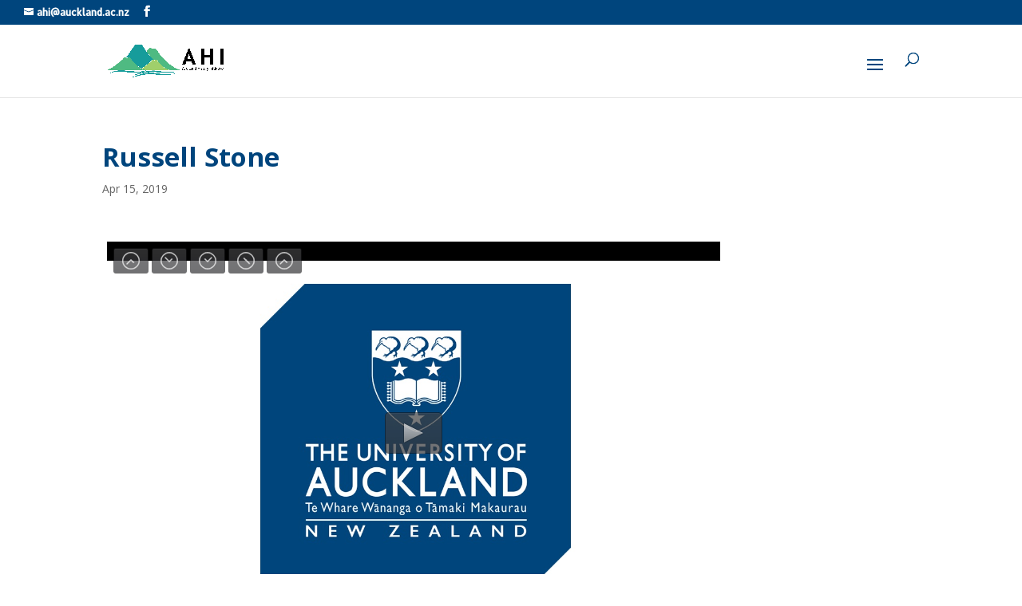

--- FILE ---
content_type: text/html; charset=UTF-8
request_url: https://mediastore.auckland.ac.nz/uploaded/project/CMS_ARTS/public/04-2019/3D92967C7D9642F7B56B2CF48475D261.preview
body_size: 849
content:
<html>
<head>
  <title>Media preview - The University of Auckland</title>
  <style>
    .container {   position: absolute;
        margin: 0 auto;
        top: 0;
        right: 0;
        bottom: 0;
        left: 0;
        width: 768px;
        height: 480px;
        background-color: #ccc;
        border-radius: 3px; }
  </style>
  <script type="text/javascript" src="/assets/jwplayer6/jwplayer.js"></script>
  <script type="text/javascript" src="/assets/jwplayer6/license.js"></script>
<!-- <script type="text/javascript" src="https://ajax.googleapis.com/ajax/libs/shaka-player/2.5.9/shaka-player.compiled.js</script> -->
  <!-- begin Google Analytics -->
  <script type="text/javascript">

    var _gaq = _gaq || [];
    _gaq.push(['_setAccount', 'UA-3967323-208']);
    _gaq.push(['_trackPageview']);

    (function() {
      var ga = document.createElement('script'); ga.type = 'text/javascript'; ga.async = true;
      ga.src = ('https:' == document.location.protocol ? 'https://ssl' : 'http://www') + '.google-analytics.com/ga.js';
      var s = document.getElementsByTagName('script')[0]; s.parentNode.insertBefore(ga, s);
    })();

  </script>
  <!-- end Google Analytics -->
</head>
<body>
<div class="container">
<div id="video" style="width: 768px; height: 480px;">Loading the player...</div>
</div>

<script type="text/javascript">
  jwplayer("video").setup({
      image: "/assets/uoa.jpg",
      width: 768,
      height: 480,
      preload: "none",
      sources: [{ file: "/uploaded/project/CMS_ARTS/public/04-2019/3D92967C7D9642F7B56B2CF48475D261.mp4", label: "LOW", default: true }]
  });
</script>
<script src="/assets/speed.js"></script>
</body>
</html>


--- FILE ---
content_type: application/javascript
request_url: https://mediastore.auckland.ac.nz/assets/jwplayer6/license.js
body_size: 974
content:
// ensure we comply with our license and only use it on specific domains
(function() {

	var key = "1rQDlc3dUS/rKjpRGNJH2a9pUMivkKCD9nPho/o7Gms=";
	var allowedDomains = [
		"auckland.ac.nz",
		"localhost"
	];
	
	// must include jwplayer for this to work
	if ("undefined" == typeof(jwplayer)) {
		throw new Error("jwplayer/license.js depends on jwplayer");
	}

	var endsWith = function(str, suffix) {
		return str.indexOf(suffix, str.length - suffix.length) !== -1;
	};


	var permitted = false;
	for(var i=0; i<allowedDomains.length; i++) {
		if (endsWith(location.hostname, allowedDomains[i])) {
			permitted = true;
		}
	}

	if (permitted) {
		jwplayer.key = key;
	} else {
		// redefine jwplayer to throw an error if it was to be used
		jwplayer = function() {
			throw new Error("JWPlayer is not licensed for this domain, please contact Media Productions.");
		};
	}
	
})();